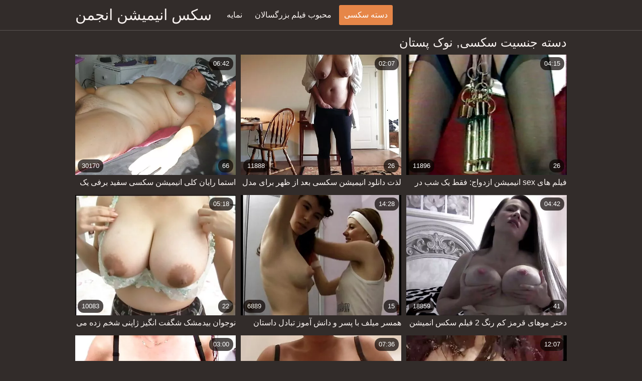

--- FILE ---
content_type: text/html; charset=UTF-8
request_url: https://fa.sekasi.org/category/nipples
body_size: 8832
content:
<!DOCTYPE html><html lang="fa" dir="rtl"><head prefix="og: http://ogp.me/ns# fb: http://ogp.me/ns/fb# video: http://ogp.me/ns/video#">
	<meta charset="UTF-8"><meta name="description" content="امکان استفاده کامل از دسترسی نامحدود خود را به  سکسی, نوک پستان پورنو داغ به صورت رایگان در سکس انیمیشن .  سکسی, نوک پستان . ما ارسال تنها سکسی فیلم های پورنو در تمام دوران, بنابراین طرفداران واقعی از محتوای پورنو داغ قادر به درک کار ما خواهد بود. شما خواهید دید دختران داغ و, زنان داغ که مشروع لذت بردن از که شیرین  سکسی, نوک پستان عمل. ">
    <meta http-equiv="x-dns-prefetch-control" content="on">
    <base target="_blank">
	<meta name="robots" content="index,follow"> 
    <meta name="viewport" content="width=device-width, initial-scale=1">
	<link href="https://fa.sekasi.org/css/all.css?version=18" rel="stylesheet" type="text/css">
	

	<title>سکسی, نوک پستان سکسی  | سکس انیمیشن  </title>
    <link rel="canonical" href="https://fa.sekasi.org/category/nipples/">
    
	<meta property="og:locale" content="en_US">
	<meta property="og:title" content="Free: رایگان فیلم بزرگسالان ">
	<meta property="og:description" content="امکان استفاده کامل از دسترسی نامحدود خود را به  سکسی, نوک پستان پورنو داغ به صورت رایگان در سکس انیمیشن .  سکسی, نوک پستان . ما ارسال تنها سکسی فیلم های پورنو در تمام دوران, بنابراین طرفداران واقعی از محتوای پورنو داغ قادر به درک کار ما خواهد بود. شما خواهید دید دختران داغ و, زنان داغ که مشروع لذت بردن از که شیرین  سکسی, نوک پستان عمل. ">
	<meta property="og:url" content="https://fa.sekasi.org/">
	<meta property="og:site_name" content="سکس انیمیشن ">
	<meta property="og:type" content="website">
		

<script src="https://fa.sekasi.org/js/jquery.min.js"></script>
<script src="https://fa.sekasi.org/js/jquery.lazyload.min.js"></script>





</head>    <body>
                <div class="hdr-xxxvideos_casa">

            <div class="wrppr-xxxvideos_casa">

                <a class="logo" href="https://fa.sekasi.org">سکس انیمیشن انجمن </a>
                
                <div class="hdnvpn-xxxvideos_casa"><i class="fa fa-bars"></i></div>
                <ul>
                    <li ><a href="/"><i class="fa fa-home"></i> نمایه </a></li>
                    <li><a href="/top.html"><i class="fa fa-eye"></i> محبوب فیلم بزرگسالان </a></li>
                    <li class="active"><a href="/categories.html"><i class="fa fa-tags"></i> دسته سکسی </a></li>
                </ul>
                
              

            </div>
            
        </div>
        <div class="wrppr-xxxvideos_casa">
            
            <div class="title">
                <h1>دسته جنسیت  سکسی, نوک پستان</h1>
            </div>

            
            <div class="thmb-xxxvideos_casas-wrppr-xxxvideos_casa">
				
                
                
                
                
   <div class="thmb-xxxvideos_casa">
                    <a href="/video/7279/%D8%A7%D8%B3%D8%AA%D9%85%D8%A7-%D8%B1%D8%A7%DB%8C%D8%A7%D9%86-%DA%A9%D9%84%DB%8C-%D8%A7%D9%86%DB%8C%D9%85%DB%8C%D8%B4%D9%86-%D8%B3%DA%A9%D8%B3%DB%8C-%D8%B3%D9%81%DB%8C%D8%AF-%D8%A8%D8%B1%D9%81%DB%8C-%DB%8C%DA%A9-%D8%B2%D9%86-%D9%88-%DB%8C%DA%A9-%D9%87%DB%8C%D9%88%D9%84%D8%A7%DB%8C-%D8%AA%D9%85%D8%A7%D9%85-%D8%B9%DB%8C%D8%A7%D8%B1-%D8%A7%D8%B3%D8%AA-/">
                        <div class="thmbmg-xxxvideos_casa">
                            <img src="https://fa.sekasi.org/media/thumbs/9/v07279.webp?1660470362" class="lazy" width="500" height="375" data-original="https://fa.sekasi.org/media/thumbs/9/v07279.webp?1660470362" alt="استما رایان کلی انیم ..." style="display: block;">
                            <span class="meta rating"><i class="fa fa-thumbs-o-up"></i> 30170</span>
                            <span class="meta views"><i class="fa fa-eye"></i> 66</span>
                            <span class="meta dur"><i class="fa fa-clock-o"></i> 06:42</span>
                        </div>
                        <span class="name"><i class="fa fa-caret-right"></i> استما رایان کلی انیمیشن سکسی سفید برفی یک زن و یک هیولای تمام عیار است!</span>
                    </a>
                                    </div>
                                    
                     <div class="thmb-xxxvideos_casa">
                    <a href="https://fa.sekasi.org/avtm/link.php?l=trade">
                        <div class="thmbmg-xxxvideos_casa">
                            <img src="https://fa.sekasi.org/media/thumbs/1/v04261.webp?1660180056" class="lazy" width="500" height="375" data-original="https://fa.sekasi.org/media/thumbs/1/v04261.webp?1660180056" alt="لذت دانلود انیمیشن س ..." style="display: block;">
                            <span class="meta rating"><i class="fa fa-thumbs-o-up"></i> 11888</span>
                            <span class="meta views"><i class="fa fa-eye"></i> 26</span>
                            <span class="meta dur"><i class="fa fa-clock-o"></i> 02:07</span>
                        </div>
                        <span class="name"><i class="fa fa-caret-right"></i> لذت دانلود انیمیشن سکسی بعد از ظهر برای مدل های اروپای شرقی</span>
                    </a>
                                    </div>
                                    
                     <div class="thmb-xxxvideos_casa">
                    <a href="/video/5258/%D9%81%DB%8C%D9%84%D9%85-%D9%87%D8%A7%DB%8C-sex-%D8%A7%D9%86%DB%8C%D9%85%DB%8C%D8%B4%D9%86-%D8%A7%D8%B2%D8%AF%D9%88%D8%A7%D8%AC-%D9%81%D9%82%D8%B7-%DB%8C%DA%A9-%D8%B4%D8%A8-%D8%AF%D8%B1-%D8%B3%D8%A7%D9%84/">
                        <div class="thmbmg-xxxvideos_casa">
                            <img src="https://fa.sekasi.org/media/thumbs/8/v05258.webp?1660432935" class="lazy" width="500" height="375" data-original="https://fa.sekasi.org/media/thumbs/8/v05258.webp?1660432935" alt="فیلم های sex انیمیشن ..." style="display: block;">
                            <span class="meta rating"><i class="fa fa-thumbs-o-up"></i> 11896</span>
                            <span class="meta views"><i class="fa fa-eye"></i> 26</span>
                            <span class="meta dur"><i class="fa fa-clock-o"></i> 04:15</span>
                        </div>
                        <span class="name"><i class="fa fa-caret-right"></i> فیلم های sex انیمیشن ازدواج: فقط یک شب در سال</span>
                    </a>
                                    </div>
                                    
                     <div class="thmb-xxxvideos_casa">
                    <a href="https://fa.sekasi.org/avtm/link.php?l=trade">
                        <div class="thmbmg-xxxvideos_casa">
                            <img src="https://fa.sekasi.org/media/thumbs/4/v01074.webp?1662605215" class="lazy" width="500" height="375" data-original="https://fa.sekasi.org/media/thumbs/4/v01074.webp?1662605215" alt="نوجوان بیدمشک شگفت ا ..." style="display: block;">
                            <span class="meta rating"><i class="fa fa-thumbs-o-up"></i> 10083</span>
                            <span class="meta views"><i class="fa fa-eye"></i> 22</span>
                            <span class="meta dur"><i class="fa fa-clock-o"></i> 05:18</span>
                        </div>
                        <span class="name"><i class="fa fa-caret-right"></i> نوجوان بیدمشک شگفت انگیز ژاپنی شخم زده می شود دانلود انیمیشن سینمایی سکسی</span>
                    </a>
                                    </div>
                                    
                     <div class="thmb-xxxvideos_casa">
                    <a href="/video/9580/%D9%87%D9%85%D8%B3%D8%B1-%D9%85%DB%8C%D9%84%D9%81-%D8%A8%D8%A7-%D9%BE%D8%B3%D8%B1-%D9%88-%D8%AF%D8%A7%D9%86%D8%B4-%D8%A2%D9%85%D9%88%D8%B2-%D8%AA%D8%A8%D8%A7%D8%AF%D9%84-%D8%AF%D8%A7%D8%B3%D8%AA%D8%A7%D9%86-%D8%B3%DA%A9%D8%B3%DB%8C-%D8%A7%D9%86%DB%8C%D9%85%DB%8C%D8%B4%D9%86-%D9%86%D9%88%D8%AC%D9%88%D8%A7%D9%86-%D8%B3%D9%87-%D9%86%D9%81%D8%B1%DB%8C-%D8%AF%D8%A7%D8%B1%D8%AF/">
                        <div class="thmbmg-xxxvideos_casa">
                            <img src="https://fa.sekasi.org/media/thumbs/0/v09580.webp?1660419436" class="lazy" width="500" height="375" data-original="https://fa.sekasi.org/media/thumbs/0/v09580.webp?1660419436" alt="همسر میلف با پسر و د ..." style="display: block;">
                            <span class="meta rating"><i class="fa fa-thumbs-o-up"></i> 6889</span>
                            <span class="meta views"><i class="fa fa-eye"></i> 15</span>
                            <span class="meta dur"><i class="fa fa-clock-o"></i> 14:28</span>
                        </div>
                        <span class="name"><i class="fa fa-caret-right"></i> همسر میلف با پسر و دانش آموز تبادل داستان سکسی انیمیشن نوجوان سه نفری دارد</span>
                    </a>
                                    </div>
                                    
                     <div class="thmb-xxxvideos_casa">
                    <a href="/video/9243/%D8%AF%D8%AE%D8%AA%D8%B1-%D9%85%D9%88%D9%87%D8%A7%DB%8C-%D9%82%D8%B1%D9%85%D8%B2-%DA%A9%D9%85-%D8%B1%D9%86%DA%AF-2-%D9%81%DB%8C%D9%84%D9%85-%D8%B3%DA%A9%D8%B3-%D8%A7%D9%86%D9%85%DB%8C%D8%B4%D9%86-%D9%BE%D8%AE%D8%B4-%DA%AF%D8%B3%D8%AA%D8%B1%D8%AF%D9%87-bf-%D8%B1%D8%A7-%D8%AF%D9%88%D8%B3%D8%AA-%D8%AF%D8%A7%D8%B1%D8%AF/">
                        <div class="thmbmg-xxxvideos_casa">
                            <img src="https://fa.sekasi.org/media/thumbs/3/v09243.webp?1660333942" class="lazy" width="500" height="375" data-original="https://fa.sekasi.org/media/thumbs/3/v09243.webp?1660333942" alt="دختر موهای قرمز کم ر ..." style="display: block;">
                            <span class="meta rating"><i class="fa fa-thumbs-o-up"></i> 18859</span>
                            <span class="meta views"><i class="fa fa-eye"></i> 41</span>
                            <span class="meta dur"><i class="fa fa-clock-o"></i> 04:42</span>
                        </div>
                        <span class="name"><i class="fa fa-caret-right"></i> دختر موهای قرمز کم رنگ 2 فیلم سکس انمیشن پخش گسترده BF را دوست دارد</span>
                    </a>
                                    </div>
                                    
                     <div class="thmb-xxxvideos_casa">
                    <a href="https://fa.sekasi.org/avtm/link.php?l=trade">
                        <div class="thmbmg-xxxvideos_casa">
                            <img src="https://fa.sekasi.org/media/thumbs/1/v03921.webp?1660186248" class="lazy" width="500" height="375" data-original="https://fa.sekasi.org/media/thumbs/1/v03921.webp?1660186248" alt="دختر شاخدار هم ناپدر ..." style="display: block;">
                            <span class="meta rating"><i class="fa fa-thumbs-o-up"></i> 5520</span>
                            <span class="meta views"><i class="fa fa-eye"></i> 12</span>
                            <span class="meta dur"><i class="fa fa-clock-o"></i> 03:00</span>
                        </div>
                        <span class="name"><i class="fa fa-caret-right"></i> دختر شاخدار هم ناپدری و هم برادر انيميشن سكسي ناتنی‌اش را می مکد و می‌کشد</span>
                    </a>
                                    </div>
                                    
                     <div class="thmb-xxxvideos_casa">
                    <a href="/video/179/%DA%A9%DA%A9-%D9%88-%D9%85%DA%A9-%D9%82%D8%A8%D9%84-%D8%A7%D9%86%DB%8C%D9%85%DB%8C%D8%B4%D9%86-%DA%A9%D9%88%D9%86-%D8%A7%D8%B2/">
                        <div class="thmbmg-xxxvideos_casa">
                            <img src="https://fa.sekasi.org/media/thumbs/9/v00179.webp?1660869423" class="lazy" width="500" height="375" data-original="https://fa.sekasi.org/media/thumbs/9/v00179.webp?1660869423" alt="کک و مک قبل انیمیشن  ..." style="display: block;">
                            <span class="meta rating"><i class="fa fa-thumbs-o-up"></i> 97663</span>
                            <span class="meta views"><i class="fa fa-eye"></i> 212</span>
                            <span class="meta dur"><i class="fa fa-clock-o"></i> 07:36</span>
                        </div>
                        <span class="name"><i class="fa fa-caret-right"></i> کک و مک قبل انیمیشن کون از</span>
                    </a>
                                    </div>
                                    
                     <div class="thmb-xxxvideos_casa">
                    <a href="/video/3546/%D8%AF%D8%AE%D8%AA%D8%B1-%D9%86%D9%88%D8%AC%D9%88%D8%A7%D9%86-%D9%85%D9%88-%D9%82%D8%B1%D9%85%D8%B2-%D9%81%DB%8C%D9%84%D9%85-%D8%B3%DA%A9%D8%B3-%D8%A7%D9%86%D9%85%DB%8C%D8%B4%D9%86-%DA%A9%D8%B1%DB%8C%D8%B3%D8%AA%D8%A7%D9%84%DB%8C-%D9%82%D8%A8%D8%B6-%D8%A2%D8%A8-%D8%AE%D9%88%D8%AF-%D8%B1%D8%A7-%D8%A8%D8%A7-%D8%BA%D9%86%DA%86%D9%87-%D9%BE%D8%B1%D8%AF%D8%A7%D8%AE%D8%AA-%D9%85%DB%8C-%DA%A9%D9%86%D8%AF/">
                        <div class="thmbmg-xxxvideos_casa">
                            <img src="https://fa.sekasi.org/media/thumbs/6/v03546.webp?1660260154" class="lazy" width="500" height="375" data-original="https://fa.sekasi.org/media/thumbs/6/v03546.webp?1660260154" alt="دختر نوجوان مو قرمز  ..." style="display: block;">
                            <span class="meta rating"><i class="fa fa-thumbs-o-up"></i> 65575</span>
                            <span class="meta views"><i class="fa fa-eye"></i> 142</span>
                            <span class="meta dur"><i class="fa fa-clock-o"></i> 12:07</span>
                        </div>
                        <span class="name"><i class="fa fa-caret-right"></i> دختر نوجوان مو قرمز فیلم سکس انمیشن کریستالی قبض آب خود را با غنچه پرداخت می کند</span>
                    </a>
                                    </div>
                                    
                     <div class="thmb-xxxvideos_casa">
                    <a href="https://fa.sekasi.org/avtm/link.php?l=trade">
                        <div class="thmbmg-xxxvideos_casa">
                            <img src="https://fa.sekasi.org/media/thumbs/6/v03516.webp?1660344707" class="lazy" width="500" height="375" data-original="https://fa.sekasi.org/media/thumbs/6/v03516.webp?1660344707" alt="رابطه جنسی نوجوان در ..." style="display: block;">
                            <span class="meta rating"><i class="fa fa-thumbs-o-up"></i> 28697</span>
                            <span class="meta views"><i class="fa fa-eye"></i> 62</span>
                            <span class="meta dur"><i class="fa fa-clock-o"></i> 15:29</span>
                        </div>
                        <span class="name"><i class="fa fa-caret-right"></i> رابطه جنسی نوجوان در روز بارانی سکس در انیمیشن ها با غریبه!</span>
                    </a>
                                    </div>
                                    
                     <div class="thmb-xxxvideos_casa">
                    <a href="https://fa.sekasi.org/avtm/link.php?l=trade">
                        <div class="thmbmg-xxxvideos_casa">
                            <img src="https://fa.sekasi.org/media/thumbs/4/v02224.webp?1663032990" class="lazy" width="500" height="375" data-original="https://fa.sekasi.org/media/thumbs/4/v02224.webp?1663032990" alt="نوجوان کوچک عکس سکسی ..." style="display: block;">
                            <span class="meta rating"><i class="fa fa-thumbs-o-up"></i> 13431</span>
                            <span class="meta views"><i class="fa fa-eye"></i> 29</span>
                            <span class="meta dur"><i class="fa fa-clock-o"></i> 04:26</span>
                        </div>
                        <span class="name"><i class="fa fa-caret-right"></i> نوجوان کوچک عکس سکسی انیمیشن نیمفو در مصاحبه POV XXX درآمد کسب می کند</span>
                    </a>
                                    </div>
                                    
                     <div class="thmb-xxxvideos_casa">
                    <a href="/video/9180/%D8%B3%DA%A9%D8%B3-%D9%85%D9%82%D8%B9%D8%AF%DB%8C-%D8%AE%D8%B4%D9%86-%D8%AF%D8%AE%D8%AA%D8%B1-%D8%A8%D9%85%D8%A8-%D8%A7%D9%81%DA%A9%D9%86-%DA%86%DA%A9-%D8%AA%D9%88%D8%B3%D8%B7-%DB%8C%DA%A9-%D8%AF%DB%8C%DA%A9-%D8%A8%D8%B2%D8%B1%DA%AF-%D8%B3%DA%A9%D8%B3-%D8%AE%D8%B4%D9%86-%D8%A7%D9%86%DB%8C%D9%85%DB%8C%D8%B4%D9%86/">
                        <div class="thmbmg-xxxvideos_casa">
                            <img src="https://fa.sekasi.org/media/thumbs/0/v09180.webp?1660467690" class="lazy" width="500" height="375" data-original="https://fa.sekasi.org/media/thumbs/0/v09180.webp?1660467690" alt="سکس مقعدی خشن دختر ب ..." style="display: block;">
                            <span class="meta rating"><i class="fa fa-thumbs-o-up"></i> 44926</span>
                            <span class="meta views"><i class="fa fa-eye"></i> 97</span>
                            <span class="meta dur"><i class="fa fa-clock-o"></i> 14:44</span>
                        </div>
                        <span class="name"><i class="fa fa-caret-right"></i> سکس مقعدی خشن دختر بمب افکن چک توسط یک دیک بزرگ سکس خشن انیمیشن</span>
                    </a>
                                    </div>
                                    
                     <div class="thmb-xxxvideos_casa">
                    <a href="https://fa.sekasi.org/avtm/link.php?l=trade">
                        <div class="thmbmg-xxxvideos_casa">
                            <img src="https://fa.sekasi.org/media/thumbs/9/v00419.webp?1660248459" class="lazy" width="500" height="375" data-original="https://fa.sekasi.org/media/thumbs/9/v00419.webp?1660248459" alt="خودارضایی انیمیشن کو ..." style="display: block;">
                            <span class="meta rating"><i class="fa fa-thumbs-o-up"></i> 12969</span>
                            <span class="meta views"><i class="fa fa-eye"></i> 28</span>
                            <span class="meta dur"><i class="fa fa-clock-o"></i> 07:24</span>
                        </div>
                        <span class="name"><i class="fa fa-caret-right"></i> خودارضایی انیمیشن کوتاه سکسی کامل میلف</span>
                    </a>
                                    </div>
                                    
                     <div class="thmb-xxxvideos_casa">
                    <a href="/video/6109/%D9%85%DB%8C%D9%84%D9%81-%D8%A8%D8%A7-%D9%BE%D8%B3%D8%AA%D8%A7%D9%86-%D9%87%D8%A7%DB%8C-%D8%B2%DB%8C%D8%A8%D8%A7-%DA%A9%D9%87-%D8%AA%D9%88%D8%B3%D8%B7-%D8%AF%D8%A7%D9%86%D9%84%D9%88%D8%AF-%D9%81%DB%8C%D9%84%D9%85-%D8%B3%D9%88%D9%BE%D8%B1-%D8%A7%D9%86%DB%8C%D9%85%DB%8C%D8%B4%D9%86-%D9%BE%D8%B1%D8%B3%D8%AA%D8%A7%D8%B1-%D8%A8%DA%86%D9%87-%D8%A7%D8%AF%D8%A7%D8%B1%D9%87-%D9%85%DB%8C-%D8%B4%D9%88%D8%AF/">
                        <div class="thmbmg-xxxvideos_casa">
                            <img src="https://fa.sekasi.org/media/thumbs/9/v06109.webp?1663207568" class="lazy" width="500" height="375" data-original="https://fa.sekasi.org/media/thumbs/9/v06109.webp?1663207568" alt="میلف با پستان‌های زی ..." style="display: block;">
                            <span class="meta rating"><i class="fa fa-thumbs-o-up"></i> 18991</span>
                            <span class="meta views"><i class="fa fa-eye"></i> 41</span>
                            <span class="meta dur"><i class="fa fa-clock-o"></i> 04:11</span>
                        </div>
                        <span class="name"><i class="fa fa-caret-right"></i> میلف با پستان‌های زیبا که توسط دانلود فیلم سوپر انیمیشن پرستار بچه اداره می‌شود</span>
                    </a>
                                    </div>
                                    
                     <div class="thmb-xxxvideos_casa">
                    <a href="/video/7821/%D8%AF%D8%AE%D8%AA%D8%B1-%DA%A9%D8%A7%D9%84%D8%AC-%DA%A9%DB%8C%D9%86%D8%A7-%D8%AC%DB%8C%D9%85%D8%B2-%D8%B3%DA%A9%D8%B3-%D8%AF%D8%A7%D8%B3%D8%AA%D8%A7%D9%86%DB%8C-%D8%A7%D9%86%DB%8C%D9%85%DB%8C%D8%B4%D9%86%DB%8C-toyed-n-boned-%D8%B1%D8%A7-%D8%A8%D8%B3%D8%AA/">
                        <div class="thmbmg-xxxvideos_casa">
                            <img src="https://fa.sekasi.org/media/thumbs/1/v07821.webp?1660221308" class="lazy" width="500" height="375" data-original="https://fa.sekasi.org/media/thumbs/1/v07821.webp?1660221308" alt="دختر کالج کینا جیمز  ..." style="display: block;">
                            <span class="meta rating"><i class="fa fa-thumbs-o-up"></i> 19455</span>
                            <span class="meta views"><i class="fa fa-eye"></i> 42</span>
                            <span class="meta dur"><i class="fa fa-clock-o"></i> 02:44</span>
                        </div>
                        <span class="name"><i class="fa fa-caret-right"></i> دختر کالج کینا جیمز سکس داستانی انیمیشنی Toyed 'n Boned را بست</span>
                    </a>
                                    </div>
                                    
                     <div class="thmb-xxxvideos_casa">
                    <a href="https://fa.sekasi.org/avtm/link.php?l=trade">
                        <div class="thmbmg-xxxvideos_casa">
                            <img src="https://fa.sekasi.org/media/thumbs/6/v07956.webp?1664499166" class="lazy" width="500" height="375" data-original="https://fa.sekasi.org/media/thumbs/6/v07956.webp?1664499166" alt="درهم و برهم و دانلود ..." style="display: block;">
                            <span class="meta rating"><i class="fa fa-thumbs-o-up"></i> 10654</span>
                            <span class="meta views"><i class="fa fa-eye"></i> 23</span>
                            <span class="meta dur"><i class="fa fa-clock-o"></i> 14:00</span>
                        </div>
                        <span class="name"><i class="fa fa-caret-right"></i> درهم و برهم و دانلود فیلم انیمیشن سکسی مقعد برای مادر فوتبالیست</span>
                    </a>
                                    </div>
                                    
                     <div class="thmb-xxxvideos_casa">
                    <a href="https://fa.sekasi.org/avtm/link.php?l=trade">
                        <div class="thmbmg-xxxvideos_casa">
                            <img src="https://fa.sekasi.org/media/thumbs/2/v03212.webp?1662856681" class="lazy" width="500" height="375" data-original="https://fa.sekasi.org/media/thumbs/2/v03212.webp?1662856681" alt="دختر نوجوان جوانی که ..." style="display: block;">
                            <span class="meta rating"><i class="fa fa-thumbs-o-up"></i> 17141</span>
                            <span class="meta views"><i class="fa fa-eye"></i> 37</span>
                            <span class="meta dur"><i class="fa fa-clock-o"></i> 01:23</span>
                        </div>
                        <span class="name"><i class="fa fa-caret-right"></i> دختر نوجوان جوانی که از رابطه جنسی خشن عکس سکسی انیمیشن لذت می برد</span>
                    </a>
                                    </div>
                                    
                     <div class="thmb-xxxvideos_casa">
                    <a href="https://fa.sekasi.org/avtm/link.php?l=trade">
                        <div class="thmbmg-xxxvideos_casa">
                            <img src="https://fa.sekasi.org/media/thumbs/1/v01481.webp?1662259634" class="lazy" width="500" height="375" data-original="https://fa.sekasi.org/media/thumbs/1/v01481.webp?1662259634" alt="شلخته بلوند داغ خروس ..." style="display: block;">
                            <span class="meta rating"><i class="fa fa-thumbs-o-up"></i> 6950</span>
                            <span class="meta views"><i class="fa fa-eye"></i> 15</span>
                            <span class="meta dur"><i class="fa fa-clock-o"></i> 01:42</span>
                        </div>
                        <span class="name"><i class="fa fa-caret-right"></i> شلخته بلوند داغ خروس را در شیر میز گلوریهول می مکد sex انیمیشن</span>
                    </a>
                                    </div>
                                    
                     <div class="thmb-xxxvideos_casa">
                    <a href="https://fa.sekasi.org/avtm/link.php?l=trade">
                        <div class="thmbmg-xxxvideos_casa">
                            <img src="https://fa.sekasi.org/media/thumbs/2/v07072.webp?1663553221" class="lazy" width="500" height="375" data-original="https://fa.sekasi.org/media/thumbs/2/v07072.webp?1663553221" alt="بدن تنگ Stepma Aaliy ..." style="display: block;">
                            <span class="meta rating"><i class="fa fa-thumbs-o-up"></i> 89451</span>
                            <span class="meta views"><i class="fa fa-eye"></i> 193</span>
                            <span class="meta dur"><i class="fa fa-clock-o"></i> 12:50</span>
                        </div>
                        <span class="name"><i class="fa fa-caret-right"></i> بدن تنگ Stepma Aaliyah انیمیشنهای سکسی توسط خواهر پیوست</span>
                    </a>
                                    </div>
                                    
                     <div class="thmb-xxxvideos_casa">
                    <a href="/video/475/%D8%A8%D9%87%D8%AA%D8%B1%DB%8C%D9%86-%D9%84%D8%B2%D8%A8%DB%8C%D9%86-%D9%84%D8%B2%D8%A8%DB%8C%D9%86-%D8%AF%D8%A7%D8%BA-%DA%A9%D9%87-%D8%A7%D8%B2-%D9%85%D9%88%D8%B4-%D9%85%DB%8C-%D8%AA%D8%B1%D8%B3%D8%AF-%DA%A9%D8%A7%D8%B1%D8%AA%D9%88%D9%86-%D9%87%D8%A7%DB%8C-%D8%B3%D9%88%D9%BE%D8%B1-%DA%A9%D8%A7%DB%8C%D9%84%D8%B1-%DA%A9%D9%88%D8%A6%DB%8C%D9%86-%DA%A9%D8%A7%DB%8C%D9%84%DB%8C-%D8%B1%D8%A7%DA%A9%D8%AA/">
                        <div class="thmbmg-xxxvideos_casa">
                            <img src="https://fa.sekasi.org/media/thumbs/5/v00475.webp?1660482979" class="lazy" width="500" height="375" data-original="https://fa.sekasi.org/media/thumbs/5/v00475.webp?1660482979" alt="بهترین لزبین لزبین د ..." style="display: block;">
                            <span class="meta rating"><i class="fa fa-thumbs-o-up"></i> 14374</span>
                            <span class="meta views"><i class="fa fa-eye"></i> 31</span>
                            <span class="meta dur"><i class="fa fa-clock-o"></i> 09:43</span>
                        </div>
                        <span class="name"><i class="fa fa-caret-right"></i> بهترین لزبین لزبین داغ که از موش می ترسد کارتون های سوپر - کایلر کوئین، کایلی راکت</span>
                    </a>
                                    </div>
                                    
                     <div class="thmb-xxxvideos_casa">
                    <a href="/video/8644/%D8%B4%D8%AE%D8%B5-%D8%AE%D9%88%D8%B4-%D8%B4%D8%A7%D9%86%D8%B3-%D8%B3%D9%87-%D8%A8%DA%86%D9%87-%D8%B2%DB%8C%D8%A8%D8%A7%DB%8C-%DB%8C%D9%88%D8%B1%D9%88%DB%8C%DB%8C-%D8%B1%D8%A7-%D8%A8%D9%87-%D9%87%D9%85-%D9%85%DB%8C-%D8%B2%D9%86%D8%AF-%D8%B3%DA%A9%D8%B3-%D8%AF%D8%B1-%D8%A7%D9%86%DB%8C%D9%85%DB%8C%D8%B4%D9%86/">
                        <div class="thmbmg-xxxvideos_casa">
                            <img src="https://fa.sekasi.org/media/thumbs/4/v08644.webp?1661214672" class="lazy" width="500" height="375" data-original="https://fa.sekasi.org/media/thumbs/4/v08644.webp?1661214672" alt="شخص خوش شانس سه بچه  ..." style="display: block;">
                            <span class="meta rating"><i class="fa fa-thumbs-o-up"></i> 7892</span>
                            <span class="meta views"><i class="fa fa-eye"></i> 17</span>
                            <span class="meta dur"><i class="fa fa-clock-o"></i> 02:35</span>
                        </div>
                        <span class="name"><i class="fa fa-caret-right"></i> شخص خوش شانس سه بچه زیبای یورویی را به هم می زند سکس در انیمیشن</span>
                    </a>
                                    </div>
                                    
                     <div class="thmb-xxxvideos_casa">
                    <a href="/video/2904/%DA%AF%D9%84-%D9%85%DB%8C%D8%AE-%D9%84%D8%A7%D8%AA%DB%8C%D9%86-%D8%A8%D9%86%D8%B2-%D8%A8%DB%8C%D8%AF%D9%85%D8%B4%DA%A9-%D8%B3%DA%A9%D8%B3-%D8%A7%D9%86%DB%8C%D9%85%DB%8C%D8%B4%D9%86-%D8%B4%DA%AF%D9%81%D8%AA-%D8%A7%D9%86%DA%AF%DB%8C%D8%B2%D8%A7%D9%86-%D9%88-%D8%A7%D9%84%D8%A7%D8%BA-/">
                        <div class="thmbmg-xxxvideos_casa">
                            <img src="https://fa.sekasi.org/media/thumbs/4/v02904.webp?1660349265" class="lazy" width="500" height="375" data-original="https://fa.sekasi.org/media/thumbs/4/v02904.webp?1660349265" alt="گل میخ لاتین بنز بید ..." style="display: block;">
                            <span class="meta rating"><i class="fa fa-thumbs-o-up"></i> 32033</span>
                            <span class="meta views"><i class="fa fa-eye"></i> 69</span>
                            <span class="meta dur"><i class="fa fa-clock-o"></i> 03:17</span>
                        </div>
                        <span class="name"><i class="fa fa-caret-right"></i> گل میخ لاتین بنز بیدمشک سکس انیمیشن شگفت انگیزان و الاغ!</span>
                    </a>
                                    </div>
                                    
                     <div class="thmb-xxxvideos_casa">
                    <a href="/video/1334/%DA%A9%D8%A7%D8%B1%DA%AF%D8%B1%D8%AF%D8%A7%D9%86-pimp-%D8%A8%D8%A7%D8%B2%DB%8C%DA%AF%D8%B1-%D8%AE%D9%88%D8%AF-%D8%B1%D8%A7-%D8%AF%D8%B1-%D9%81%DB%8C%D9%84%D9%85-%D8%A7%D9%86%DB%8C%D9%85%DB%8C%D8%B4%D9%86-%D8%B3%DA%A9%D8%B3%DB%8C-%D8%B5%D8%AD%D9%86%D9%87-%D9%81%DB%8C%D9%84%D9%85%D8%A8%D8%B1%D8%AF%D8%A7%D8%B1%DB%8C-%D8%A8%D9%87-%D8%B4%D8%AF%D8%AA-%D8%AA%D8%AD%D9%84%DB%8C%D9%84-%D9%85%DB%8C-%DA%A9%D9%86%D8%AF/">
                        <div class="thmbmg-xxxvideos_casa">
                            <img src="https://fa.sekasi.org/media/thumbs/4/v01334.webp?1660345652" class="lazy" width="500" height="375" data-original="https://fa.sekasi.org/media/thumbs/4/v01334.webp?1660345652" alt="کارگردان PIMP بازیگر ..." style="display: block;">
                            <span class="meta rating"><i class="fa fa-thumbs-o-up"></i> 10218</span>
                            <span class="meta views"><i class="fa fa-eye"></i> 22</span>
                            <span class="meta dur"><i class="fa fa-clock-o"></i> 02:11</span>
                        </div>
                        <span class="name"><i class="fa fa-caret-right"></i> کارگردان PIMP بازیگر خود را در فیلم انیمیشن سکسی صحنه فیلمبرداری به شدت تحلیل می کند</span>
                    </a>
                                    </div>
                                    
                     <div class="thmb-xxxvideos_casa">
                    <a href="/video/4104/%D8%A8%D9%84%D9%88%D9%86%D8%AF-%D8%AA%D9%86%DA%AF-%D8%AF%D8%B1-%D8%AE%D8%A7%D8%B1%D8%AC-%D8%A7%D8%B2-%D9%85%D9%86%D8%B2%D9%84-%D8%AA%D9%88%D8%B3%D8%B7-%DB%8C%DA%A9-%D8%AF%DB%8C%DA%A9-%D8%A8%D8%B2%D8%B1%DA%AF-%D9%81%D8%A7%DA%A9-%D8%B3%DA%A9%D8%B3-%D8%AE%D8%B4%D9%86-%D8%A7%D9%86%DB%8C%D9%85%DB%8C%D8%B4%D9%86-%D9%85%DB%8C-%D8%B4%D9%88%D8%AF/">
                        <div class="thmbmg-xxxvideos_casa">
                            <img src="https://fa.sekasi.org/media/thumbs/4/v04104.webp?1663632456" class="lazy" width="500" height="375" data-original="https://fa.sekasi.org/media/thumbs/4/v04104.webp?1663632456" alt="بلوند تنگ در خارج از ..." style="display: block;">
                            <span class="meta rating"><i class="fa fa-thumbs-o-up"></i> 7436</span>
                            <span class="meta views"><i class="fa fa-eye"></i> 16</span>
                            <span class="meta dur"><i class="fa fa-clock-o"></i> 15:37</span>
                        </div>
                        <span class="name"><i class="fa fa-caret-right"></i> بلوند تنگ در خارج از منزل توسط یک دیک بزرگ فاک سکس خشن انیمیشن می شود</span>
                    </a>
                                    </div>
                                    
                     <div class="thmb-xxxvideos_casa">
                    <a href="/video/685/%D9%86%D9%88%D8%B3%D8%A7%D9%86%D8%A7%D8%AA-%D8%AA%DB%8C%D9%85-%D9%87%D9%88%D8%B3-%D8%B1%D9%88%D8%B3%DB%8C%D9%87-%D9%88-%DA%A9%D9%84%DB%8C%D9%BE-%D8%A7%D9%86%DB%8C%D9%85%DB%8C%D8%B4%D9%86-%D8%B3%DA%A9%D8%B3%DB%8C-%DA%86%DA%A9/">
                        <div class="thmbmg-xxxvideos_casa">
                            <img src="https://fa.sekasi.org/media/thumbs/5/v00685.webp?1662079050" class="lazy" width="500" height="375" data-original="https://fa.sekasi.org/media/thumbs/5/v00685.webp?1662079050" alt="نوسانات تیم هوس روسی ..." style="display: block;">
                            <span class="meta rating"><i class="fa fa-thumbs-o-up"></i> 5603</span>
                            <span class="meta views"><i class="fa fa-eye"></i> 12</span>
                            <span class="meta dur"><i class="fa fa-clock-o"></i> 06:49</span>
                        </div>
                        <span class="name"><i class="fa fa-caret-right"></i> نوسانات تیم هوس روسیه و کلیپ انیمیشن سکسی چک</span>
                    </a>
                                    </div>
                                    
                     <div class="thmb-xxxvideos_casa">
                    <a href="/video/861/lenna-%D9%88-allie-throated-%D8%B1%D8%A7-%D8%AA%D8%B9%D9%88%DB%8C%D8%B6-%D8%A7%D9%86%DB%8C%D9%85%DB%8C%D8%B4%D9%86-%D9%85%D9%85%D9%87-%DA%A9%D9%86%DB%8C%D8%AF/">
                        <div class="thmbmg-xxxvideos_casa">
                            <img src="https://fa.sekasi.org/media/thumbs/1/v00861.webp?1660410362" class="lazy" width="500" height="375" data-original="https://fa.sekasi.org/media/thumbs/1/v00861.webp?1660410362" alt="Lenna و Allie Throat ..." style="display: block;">
                            <span class="meta rating"><i class="fa fa-thumbs-o-up"></i> 3767</span>
                            <span class="meta views"><i class="fa fa-eye"></i> 8</span>
                            <span class="meta dur"><i class="fa fa-clock-o"></i> 05:14</span>
                        </div>
                        <span class="name"><i class="fa fa-caret-right"></i> Lenna و Allie Throated را تعویض انیمیشن ممه کنید</span>
                    </a>
                                    </div>
                                    
                     <div class="thmb-xxxvideos_casa">
                    <a href="/video/7615/%D9%85%D8%B9%DA%A9%D9%88%D8%B3-%DA%AF%D8%A7%D9%88%DA%86%D8%B1%D8%A7%D9%86-%DA%AF%D8%A7%D9%88%D9%85%DB%8C%D8%B4-%D8%A8%D8%A7-%D9%BE%D8%AF%D8%B1-%D9%86%D8%A7%D8%AA%D9%86%DB%8C-%D8%AF%D8%A7%D9%86%D9%84%D9%88%D8%AF-%D8%A7%D9%86%DB%8C%D9%85%DB%8C%D8%B4%D9%86-%D8%B3%DA%A9%D8%B3%DB%8C/">
                        <div class="thmbmg-xxxvideos_casa">
                            <img src="https://fa.sekasi.org/media/thumbs/5/v07615.webp?1660346415" class="lazy" width="500" height="375" data-original="https://fa.sekasi.org/media/thumbs/5/v07615.webp?1660346415" alt="معکوس گاوچران گاومیش ..." style="display: block;">
                            <span class="meta rating"><i class="fa fa-thumbs-o-up"></i> 5667</span>
                            <span class="meta views"><i class="fa fa-eye"></i> 12</span>
                            <span class="meta dur"><i class="fa fa-clock-o"></i> 04:16</span>
                        </div>
                        <span class="name"><i class="fa fa-caret-right"></i> معکوس گاوچران گاومیش با پدر ناتنی! دانلود انیمیشن سکسی</span>
                    </a>
                                    </div>
                                    
                     <div class="thmb-xxxvideos_casa">
                    <a href="/video/790/hot-young-step-sisters-sexperince-%D8%A7%D9%86%DB%8C%D9%85%DB%8C%D8%B4%D9%86-%D9%81%DB%8C%D9%84%D9%85-%D8%B3%DA%A9%D8%B3%DB%8C/">
                        <div class="thmbmg-xxxvideos_casa">
                            <img src="https://fa.sekasi.org/media/thumbs/0/v00790.webp?1664756448" class="lazy" width="500" height="375" data-original="https://fa.sekasi.org/media/thumbs/0/v00790.webp?1664756448" alt="Hot Young Step Siste ..." style="display: block;">
                            <span class="meta rating"><i class="fa fa-thumbs-o-up"></i> 10434</span>
                            <span class="meta views"><i class="fa fa-eye"></i> 22</span>
                            <span class="meta dur"><i class="fa fa-clock-o"></i> 02:34</span>
                        </div>
                        <span class="name"><i class="fa fa-caret-right"></i> Hot Young Step Sisters Sexperince انیمیشن فیلم سکسی</span>
                    </a>
                                    </div>
                                    
                     <div class="thmb-xxxvideos_casa">
                    <a href="/video/6207/pineapple-pussy-pen-riley-starr-riding-in-school-%D8%B3%DA%A9%D8%B3-%D8%A7%D9%86%DB%8C%D9%85%DB%8C%D8%B4%D9%86-%D8%A7%DA%98%D8%AF%D9%87%D8%A7-%D8%B3%D9%88%D8%A7%D8%B1%D8%A7%D9%86/">
                        <div class="thmbmg-xxxvideos_casa">
                            <img src="https://fa.sekasi.org/media/thumbs/7/v06207.webp?1660525623" class="lazy" width="500" height="375" data-original="https://fa.sekasi.org/media/thumbs/7/v06207.webp?1660525623" alt="Pineapple Pussy Pen  ..." style="display: block;">
                            <span class="meta rating"><i class="fa fa-thumbs-o-up"></i> 5732</span>
                            <span class="meta views"><i class="fa fa-eye"></i> 12</span>
                            <span class="meta dur"><i class="fa fa-clock-o"></i> 01:20</span>
                        </div>
                        <span class="name"><i class="fa fa-caret-right"></i> Pineapple Pussy Pen - Riley Starr Riding In School سکس انیمیشن اژدها سواران</span>
                    </a>
                                    </div>
                                    
                     <div class="thmb-xxxvideos_casa">
                    <a href="/video/8949/%D8%A8%D9%87%D8%AA%D8%B1%DB%8C%D9%86-%D8%B3%D9%88%D8%B1%D9%BE%D8%B1%D8%A7%DB%8C%D8%B2-romi-rain-%D8%A7%D9%86%DB%8C%D9%85%DB%8C%D8%B4%D9%86-sex-%D8%A8%D8%A7-%DA%A9%D8%AA-%D9%88-%D8%B4%D9%84%D9%88%D8%A7%D8%B1-%DA%A9%D8%A7%D9%85%D9%84-%D9%84%D8%A7%D8%AA%DA%A9%D8%B3-%DA%A9%D9%87-%D8%B1%D9%88%DB%8C-%D8%AA%D8%AE%D8%AA-%D9%85%D9%86%D8%AA%D8%B8%D8%B1-%D8%A7%D8%B3%D8%AA/">
                        <div class="thmbmg-xxxvideos_casa">
                            <img src="https://fa.sekasi.org/media/thumbs/9/v08949.webp?1660450868" class="lazy" width="500" height="375" data-original="https://fa.sekasi.org/media/thumbs/9/v08949.webp?1660450868" alt="بهترین سورپرایز - Ro ..." style="display: block;">
                            <span class="meta rating"><i class="fa fa-thumbs-o-up"></i> 3844</span>
                            <span class="meta views"><i class="fa fa-eye"></i> 8</span>
                            <span class="meta dur"><i class="fa fa-clock-o"></i> 03:59</span>
                        </div>
                        <span class="name"><i class="fa fa-caret-right"></i> بهترین سورپرایز - Romi Rain انیمیشن sex با کت و شلوار کامل لاتکس که روی تخت منتظر است</span>
                    </a>
                                    </div>
                                    
                     <div class="thmb-xxxvideos_casa">
                    <a href="/video/6122/%DA%A9%D9%88%DA%A9%DB%8C-%D9%86%D9%BE%D8%B1-%D8%A2%D8%B3%D9%88%D9%86%D8%A7-%D9%81%D8%A7%DA%A9%D8%B3-%D9%81%D8%A7%DA%A9%D8%B3-%DA%A9%D9%84%DB%8C%D9%BE-%D8%B3%DA%A9%D8%B3%DB%8C-%D8%A7%D9%86%DB%8C%D9%85%DB%8C%D8%B4%D9%86/">
                        <div class="thmbmg-xxxvideos_casa">
                            <img src="https://fa.sekasi.org/media/thumbs/2/v06122.webp?1660323954" class="lazy" width="500" height="375" data-original="https://fa.sekasi.org/media/thumbs/2/v06122.webp?1660323954" alt="کوکی نپر آسونا فاکس  ..." style="display: block;">
                            <span class="meta rating"><i class="fa fa-thumbs-o-up"></i> 2406</span>
                            <span class="meta views"><i class="fa fa-eye"></i> 5</span>
                            <span class="meta dur"><i class="fa fa-clock-o"></i> 13:00</span>
                        </div>
                        <span class="name"><i class="fa fa-caret-right"></i> کوکی نپر آسونا فاکس فاکس کلیپ سکسی انیمیشن</span>
                    </a>
                                    </div>
                                    
                     <div class="thmb-xxxvideos_casa">
                    <a href="/video/5261/%D9%84%DB%8C%D9%84%DB%8C-%D8%A2%D8%AF%D8%A7%D9%85%D8%B2-%D8%B3%DA%A9%D8%B3%DB%8C-%DB%8C%DA%A9-%D8%AF%DB%8C%DA%A9-%D8%AE%D9%88%D8%A7%D8%B1-%D8%B3%DA%A9%D8%B3-%DA%A9%D8%A7%D8%B1%D8%AA%D9%88%D9%86%DB%8C-%D8%A7%D9%86%DB%8C%D9%85%DB%8C%D8%B4%D9%86-%D9%85%D8%B1%D8%AA%D8%A8-%D8%A7%D8%B3%D8%AA/">
                        <div class="thmbmg-xxxvideos_casa">
                            <img src="https://fa.sekasi.org/media/thumbs/1/v05261.webp?1660955848" class="lazy" width="500" height="375" data-original="https://fa.sekasi.org/media/thumbs/1/v05261.webp?1660955848" alt="لیلی آدامز سکسی یک د ..." style="display: block;">
                            <span class="meta rating"><i class="fa fa-thumbs-o-up"></i> 3376</span>
                            <span class="meta views"><i class="fa fa-eye"></i> 7</span>
                            <span class="meta dur"><i class="fa fa-clock-o"></i> 12:41</span>
                        </div>
                        <span class="name"><i class="fa fa-caret-right"></i> لیلی آدامز سکسی یک دیک خوار سکس کارتونی انیمیشن مرتب است</span>
                    </a>
                                    </div>
                                    
                     <div class="thmb-xxxvideos_casa">
                    <a href="/video/8339/%D8%AC%D9%84%D9%88-%D9%85%D8%A7%D8%B3%D8%A7%DA%98-%D8%B4%D8%A8%D8%A7%D9%86%D9%87-%D8%AF%D8%A7%D8%B3%D8%AA%D8%A7%D9%86-%D9%87%D8%A7%DB%8C-%D8%B3%DA%A9%D8%B3%DB%8C-%D8%A7%D9%86%DB%8C%D9%85%DB%8C%D8%B4%D9%86%DB%8C/">
                        <div class="thmbmg-xxxvideos_casa">
                            <img src="https://fa.sekasi.org/media/thumbs/9/v08339.webp?1661824234" class="lazy" width="500" height="375" data-original="https://fa.sekasi.org/media/thumbs/9/v08339.webp?1661824234" alt="جلو ماساژ شبانه داست ..." style="display: block;">
                            <span class="meta rating"><i class="fa fa-thumbs-o-up"></i> 2447</span>
                            <span class="meta views"><i class="fa fa-eye"></i> 5</span>
                            <span class="meta dur"><i class="fa fa-clock-o"></i> 13:33</span>
                        </div>
                        <span class="name"><i class="fa fa-caret-right"></i> جلو ماساژ شبانه داستان های سکسی انیمیشنی</span>
                    </a>
                                    </div>
                                    
                     <div class="thmb-xxxvideos_casa">
                    <a href="/video/1583/%D9%86%DB%8C%D9%85%D9%81%D9%88-%D8%A8%D9%84%D9%88%D9%86%D8%AF-%DA%A9%D9%88%D9%86-%D8%A7%D9%86%DB%8C%D9%85%DB%8C%D8%B4%D9%86-%D9%86%D9%81%D9%88%D8%B0-%D8%AF%D9%88%DA%AF%D8%A7%D9%86%D9%87/">
                        <div class="thmbmg-xxxvideos_casa">
                            <img src="https://fa.sekasi.org/media/thumbs/3/v01583.webp?1660396988" class="lazy" width="500" height="375" data-original="https://fa.sekasi.org/media/thumbs/3/v01583.webp?1660396988" alt="نیمفو بلوند کون انیم ..." style="display: block;">
                            <span class="meta rating"><i class="fa fa-thumbs-o-up"></i> 5393</span>
                            <span class="meta views"><i class="fa fa-eye"></i> 11</span>
                            <span class="meta dur"><i class="fa fa-clock-o"></i> 02:10</span>
                        </div>
                        <span class="name"><i class="fa fa-caret-right"></i> نیمفو بلوند کون انیمیشن نفوذ دوگانه</span>
                    </a>
                                    </div>
                                    
                     <div class="thmb-xxxvideos_casa">
                    <a href="/video/2785/%D8%AE%D9%88%D8%A8-%D8%A7%D8%B3%D8%AA%D8%A7%D8%AF-%D9%87%D8%B1-%DA%A9%D8%A7%D8%B1%DB%8C-%D9%85%DB%8C-%D9%81%DB%8C%D9%84%D9%85-%D9%BE%D9%88%D8%B1%D9%86-%D8%A7%D9%86%DB%8C%D9%85%DB%8C%D8%B4%D9%86-%D8%AE%D9%88%D8%A7%D9%87%DB%8C-%D8%A8%DA%A9%D9%86-/">
                        <div class="thmbmg-xxxvideos_casa">
                            <img src="https://fa.sekasi.org/media/thumbs/5/v02785.webp?1660390607" class="lazy" width="500" height="375" data-original="https://fa.sekasi.org/media/thumbs/5/v02785.webp?1660390607" alt="خوب استاد، هر کاری م ..." style="display: block;">
                            <span class="meta rating"><i class="fa fa-thumbs-o-up"></i> 3442</span>
                            <span class="meta views"><i class="fa fa-eye"></i> 7</span>
                            <span class="meta dur"><i class="fa fa-clock-o"></i> 06:00</span>
                        </div>
                        <span class="name"><i class="fa fa-caret-right"></i> خوب استاد، هر کاری می فیلم پورن انیمیشن خواهی بکن!</span>
                    </a>
                                    </div>
                                    
                     


                            </div>

	<style>
a.button {
    box-shadow: 0 1px 2px rgb(0 0 0 / 30%);
    text-align: center;
        font-size: 16px;
    display: inline-block;
    background: #5a637;
    margin: 2;
    border-radius: 4px;
    min-width: 10px;
    border: 1px solid rgb(230,134,72);
    padding: 10px;
    color: #fff;
    cursor: pointer;
    line-height: 1;
    }
    a.button.current {
  
    background: rgb(230,134,72);
    text-align: center;
        font-size: 16px;
    display: inline-block;

 
    border-radius: 4px;
    min-width: 10px;
     box-shadow: 0 1px 2px rgb(0 0 0 / 30%); 
    padding: 10px;
    color: #fff;
    cursor: pointer;
     line-height: 1;   
    } 
    
    .paginator {    width: 100%;
    overflow: hidden;
    text-align: center;
    font-size: 0;
    padding: 10px 0 0 0;  }
    
    .paginator a {   color: #fff;
    text-decoration: none;}
    .paginator a:hover {   color: #fff; 
     background:rgb(230,134,72);
    }
   

		</style>		


<div class="paginator"><a href='https://fa.sekasi.org/category/nipples?page=1' class='button current'>1</a> <a href='https://fa.sekasi.org/category/nipples?page=2' class='button'>2</a> <a href='https://fa.sekasi.org/category/nipples?page=3' class='button'>3</a> <a href='https://fa.sekasi.org/category/nipples?page=2' class='button'><span>&rarr;</span></a></div>

			
                        
   			            <h2>جدیدترین جستجوها </h2>
            <div class="srchswrp-xxxvideos_casa">
                <ul>
                	                 <li><a href="/tag/amateur/"><span><i class="fa fa-check-square-o"></i>	amateur</span></a></li><li><a href="/tag/anal/"><span><i class="fa fa-check-square-o"></i>	anal</span></a></li><li><a href="/tag/asian/"><span><i class="fa fa-check-square-o"></i>	asian</span></a></li><li><a href="/tag/babes/"><span><i class="fa fa-check-square-o"></i>	babes</span></a></li><li><a href="/tag/blowjobs/"><span><i class="fa fa-check-square-o"></i>	blowjobs</span></a></li><li><a href="/tag/celebrities/"><span><i class="fa fa-check-square-o"></i>	celebrities</span></a></li><li><a href="/tag/cumshots/"><span><i class="fa fa-check-square-o"></i>	cumshots</span></a></li><li><a href="/tag/dildo/"><span><i class="fa fa-check-square-o"></i>	dildo</span></a></li><li><a href="/tag/gaping/"><span><i class="fa fa-check-square-o"></i>	gaping</span></a></li><li><a href="/tag/group_sex/"><span><i class="fa fa-check-square-o"></i>	group_sex</span></a></li><li><a href="/tag/hairy/"><span><i class="fa fa-check-square-o"></i>	hairy</span></a></li><li><a href="/tag/hardcore/"><span><i class="fa fa-check-square-o"></i>	hardcore</span></a></li><li><a href="/tag/hd/"><span><i class="fa fa-check-square-o"></i>	hd</span></a></li><li><a href="/tag/japanese/"><span><i class="fa fa-check-square-o"></i>	japanese</span></a></li><li><a href="/tag/pussy/"><span><i class="fa fa-check-square-o"></i>	pussy</span></a></li><li><a href="/tag/13/"><span><i class="fa fa-check-square-o"></i>	sex انیمیشن</span></a></li><li><a href="/tag/sex_toys/"><span><i class="fa fa-check-square-o"></i>	sex_toys</span></a></li><li><a href="/tag/softcore/"><span><i class="fa fa-check-square-o"></i>	softcore</span></a></li><li><a href="/tag/stockings/"><span><i class="fa fa-check-square-o"></i>	stockings</span></a></li><li><a href="/tag/teens/"><span><i class="fa fa-check-square-o"></i>	teens</span></a></li><li><a href="/tag/134/"><span><i class="fa fa-check-square-o"></i>	اموزش سکس انیمیشن</span></a></li><li><a href="/tag/16/"><span><i class="fa fa-check-square-o"></i>	انيميشن سكسي</span></a></li><li><a href="/tag/115/"><span><i class="fa fa-check-square-o"></i>	انيميشن هاي سكسي</span></a></li><li><a href="/tag/23/"><span><i class="fa fa-check-square-o"></i>	انیمیشن sex</span></a></li><li><a href="/tag/100/"><span><i class="fa fa-check-square-o"></i>	انیمیشن آموزش سکس</span></a></li><li><a href="/tag/65/"><span><i class="fa fa-check-square-o"></i>	انیمیشن بکن بکن</span></a></li><li><a href="/tag/52/"><span><i class="fa fa-check-square-o"></i>	انیمیشن جدید سکسی</span></a></li><li><a href="/tag/116/"><span><i class="fa fa-check-square-o"></i>	انیمیشن حشری</span></a></li><li><a href="/tag/153/"><span><i class="fa fa-check-square-o"></i>	انیمیشن خنده دار سکسی</span></a></li><li><a href="/tag/57/"><span><i class="fa fa-check-square-o"></i>	انیمیشن دوجنسه</span></a></li><li><a href="/tag/97/"><span><i class="fa fa-check-square-o"></i>	انیمیشن س ک س</span></a></li><li><a href="/tag/126/"><span><i class="fa fa-check-square-o"></i>	انیمیشن س ک س ی</span></a></li><li><a href="/tag/108/"><span><i class="fa fa-check-square-o"></i>	انیمیشن ساک زدن</span></a></li><li><a href="/tag/91/"><span><i class="fa fa-check-square-o"></i>	انیمیشن سوپر سکسی</span></a></li><li><a href="/tag/77/"><span><i class="fa fa-check-square-o"></i>	انیمیشن سکس دوجنسه</span></a></li><li><a href="/tag/45/"><span><i class="fa fa-check-square-o"></i>	انیمیشن سکس زوری</span></a></li><li><a href="/tag/136/"><span><i class="fa fa-check-square-o"></i>	انیمیشن سکس کردن</span></a></li><li><a href="/tag/67/"><span><i class="fa fa-check-square-o"></i>	انیمیشن سکسب</span></a></li><li><a href="/tag/0/"><span><i class="fa fa-check-square-o"></i>	انیمیشن سکسی</span></a></li><li><a href="/tag/146/"><span><i class="fa fa-check-square-o"></i>	انیمیشن سکسی اپارات</span></a></li>
                	          
                	                </ul>
            </div>
	        
                        <div style="margin: 15px 0px;">
                <p></p>
            </div>
                    </div>






        <div class="ftr-xxxvideos_casa">

            <div class="wrppr-xxxvideos_casa">
                <p><span>سکس انیمیشن </span></p>
<p>
<a href="https://sekasi.org/">સેકસી</a>
<a href="https://ar.sekasi.org/">افلام سكس اسرائيلي افلام سكس اسرائيلي</a>
<a href="https://ne.sekasi.org/">सेकस भिडियो</a>
<a href="https://fa.sekasi.org/">سکس انیمیشن</a>
<a href="https://it.sekasi.org/">Mature amatoriali</a>
<a href="https://de.sekasi.org/">Sexfilme hd</a>
<a href="https://zh.sekasi.org/">亚洲业余爱好者</a>
</p>
                
                <p> 2 2021 همه حقوق محفوظ است. </p>

            </div>

        </div>
        <script src="https://fa.sekasi.org/js/meta.js"></script>
            
    
</body></html>